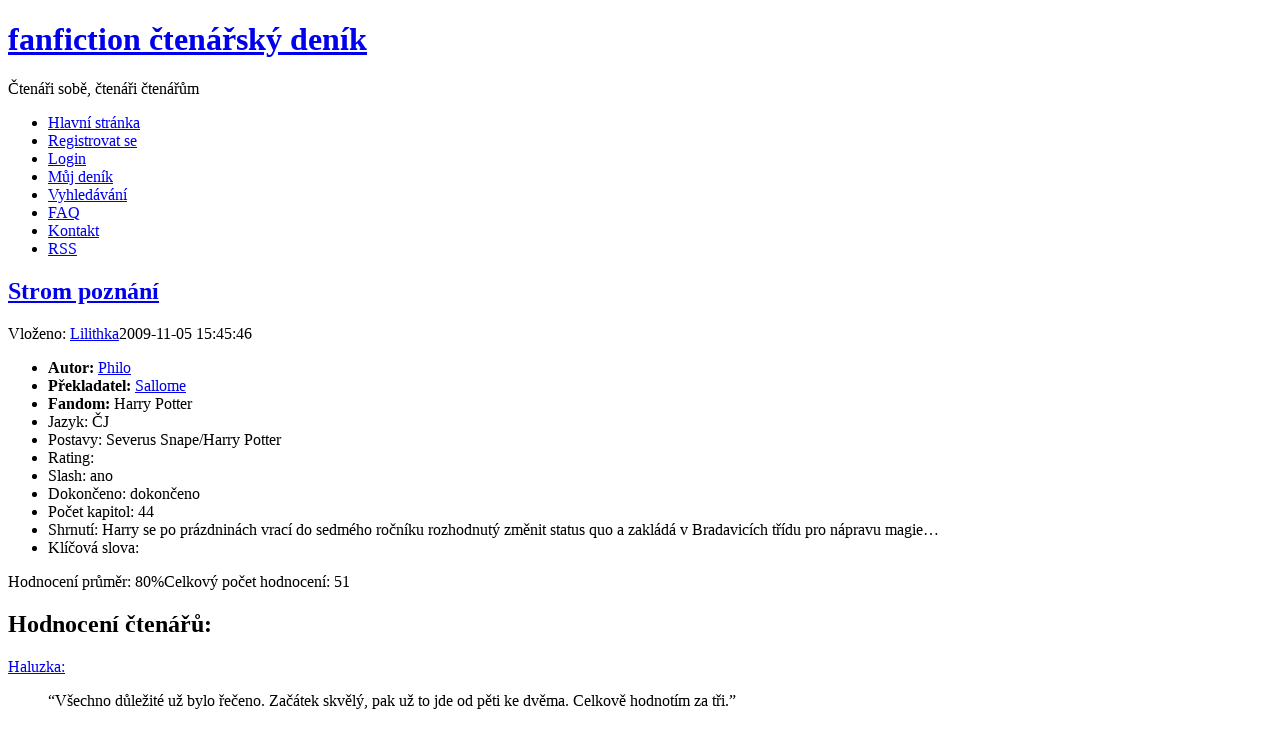

--- FILE ---
content_type: text/html; charset=UTF-8
request_url: https://www.ffdenik.cz/index.php?str=viewstory&tale=505
body_size: 13717
content:
<!DOCTYPE html>

<html lang="cs">
  <head>    
    <meta http-equiv="Content-Type" content="text/html;charset=utf-8" />    
    <link rel="alternate" type="application/rss+xml" href="http://ffdstory.php" /> 
    <meta name="viewport" content="width=device-width,initial-scale=1.0">       
    <meta name="description" content="fanfiction, ff, fan, povídky, Harry Potter, Pán Prstenů, Profesionálové" />    
    <meta name="keywords" content="Slash, fanfiction, fan, ff, povídky, překlady" />		
    <meta name="robots" content="index,follow" />		
    <meta name="googlebot" content="index,follow" />    
    <meta name="author" content="Mandragora" />    
    <meta name="design by" content="Free CSS Templates" />    
    <script src="js/js.js"></script>     
     
    <title> FF Deník       
    </title>    
    <link rel="shortcut icon" href="img/ico.ico" />    
    <link rel="stylesheet" href="css/styl.css" type="text/css" />        
  </head>
  <body>
    <div class="header">
       <div class="logo">	<h1>
           <a href="index.php">fanfiction čtenářský deník </a></h1>	
           <p>Čtenáři sobě, čtenáři čtenářům</p>
       </div>
    </div>  <!-- end header --> 
    <div class="menu top">	
      <ul>		              
        <li>
         <a href="index.php">Hlavní stránka</a>
        </li>	   
        <li>
         <a href="index.php?str=addregistr">Registrovat se</a>
        </li>
        <li class="mobil">
         <a href="index.php?str=login">Login</a>
        </li>	        		
        <li>
         <a href="index.php?str=mujdenik">Můj deník</a>
        </li>
        <li>
         <a href="index.php?str=searchstory">Vyhledávání</a>
        </li>	   
      <!--  <li>
        <a href="index.php?str=kniha">Kniha</a>
        </li>
        <li>
        <a href="http://forum.ffdenik.cz/">Fórum</a>
        </li> -->	        	   
        <li class="desktop">
         <a href="index.php?str=faq">FAQ</a>
        </li>	   		
        <li class="desktop">
         <a href="index.php?str=kontakt">Kontakt</a>
        </li>          		 		
        <li class="desktop">
         <a href="rss/ffdstory.php">RSS</a>
        </li>
        <!--<li><a href="rss/ffdstory.php">Comments RSS</a></li> -->        
 		 		 	
      </ul>
      
    </div><!-- end menu -->
    <div class="wrapper">	
        <div class="content ">	
<div class="post story-post"><h2 class="story-title"><a href="https://web.archive.org/web/20230310134053/https://media1.7x.cz/files/media1:50feec29d3f29.pdf.upl/Strom%20pozn%C3%A1n%C3%AD.pdf" target="_blank" title="Link na povídku">Strom poznání</a></h2><p class="story-title-byline"><span>Vloženo: <a href="index.php?str=katuserview&amp;usr=4">Lilithka</a></span><span>2009-11-05 15:45:46<span></p><div class="story-entry"><ul><li><strong>Autor: </strong><a href="index.php?str=katautorview&amp;autor=Philo">Philo</a></li><li><strong>Překladatel: </strong><a href="index.php?str=kattransview&amp;autor=Sallome">Sallome</a></li><li><strong>Fandom: </strong>Harry Potter</li><li>Jazyk: ČJ</li><li>Postavy: Severus Snape/Harry Potter</li><li>Rating: </li><li>Slash: ano</li><li>Dokončeno: dokončeno</li><li>Počet kapitol: 44</li><li>Shrnutí: Harry se po prázdninách vrací do sedmého ročníku rozhodnutý změnit status quo a zakládá v Bradavicích třídu pro nápravu magie…</li><li>Klíčová slova: </li></ul></div><p class="story-entry-byline"><span>Hodnocení průměr:&nbsp;80%</span><span>Celkový počet hodnocení:&nbsp;51</span><br></p><h2 class="title">Hodnocení čtenářů:</h2><a class="comment-name" href="index.php?str=katuserview&amp;usr=2923">Haluzka:</a><blockquote class="comment-text">&#8220;Všechno důležité už bylo řečeno. Začátek skvělý, pak už to jde od pěti ke dvěma. Celkově hodnotím za tři.&#8221;</blockquote><p class="links">&nbsp;&nbsp;&nbsp;Přidělené hodnocení:&nbsp;&nbsp;3
      &nbsp;&nbsp;&nbsp;&nbsp;&nbsp;&nbsp;Dne:&nbsp;2024-04-03 23:05:01</p><a class="comment-name" href="index.php?str=katuserview&amp;usr=2754">FemmeFragile:</a><blockquote class="comment-text">&#8220;Mám dost smíšené pocity. Harry jako ultra mocný mág mi nevadil; že učil třídu pro nápravu magie se mi líbilo dokonce moc. Ale z druhé strany mě pak strašně rozčilovala ta předlouhá část, kde Harry nemá magii vůbec a léčí se na mudlovské vojenské základně. Navíc je celá povídka dost OOC - u Harryho, který se chová jako mnohem starší, než ve skutečnosti je, mě to moc netrápí, ale Snape je tu opravdu divný. Chvíli se chová jako ukňouraná kvočna, pak je zase na Harryho nepříjemný (ovšem ve chvílích, kdy to nedává smysl) nebo ho úplně ignoruje... Zkrátka a dobře, chyběl mi tu ten konstantně sarkastický, nepříjemný a latentně ochranitelský Snape. Taky musím vytknout ne moc povedené a dost odbyté explicitní scény. Několikrát je zmíněno, že se Harry se Snapem doopravdy nevyspí, dokud Snape neví, s kým je, pak zase dojde k Harryho poranění a má dlouho blok... ale když konečně dojde na něco víc než orální sex, je to zmíněno vlastně jen mezi řečí, že k tomu došlo, takže to důležitost celého aktu dost shodí. Plus se můžu podepsat pod komentář od l.enik.c, s většinou věcí se naprosto ztotožňuju... Sečteno podtrženo, nebylo to špatné, ale četla jsem už příliš mnoho lepších povídek, než abych tomu mohla dát vyšší hodnocení.&#8221;</blockquote><p class="links">&nbsp;&nbsp;&nbsp;Přidělené hodnocení:&nbsp;&nbsp;3
      &nbsp;&nbsp;&nbsp;&nbsp;&nbsp;&nbsp;Dne:&nbsp;2022-04-09 10:19:43</p><a class="comment-name" href="index.php?str=katuserview&amp;usr=2593">l.enik.c:</a><blockquote class="comment-text">&#8220;Přiznám se, četla jsem 2x a párkrát už jsem se k některým pasážím vracela, takže něco na tom bude. Líbí se mi na začátku sebevědomý a samostatný Harry, který ví co chce a za tím si jde. Ale přece jen nemám v lásce super nadpozemsky mocného Harryho, což je zde dost výrazný prvek. Na jednu stranu se to ale ještě docela dalo svým způsobem snést. Moc se mi tu líbí Severus, který je mimo školu ve společnosti cizích lidí celkem fajn společník, který si dokáže najít muže, aniž by z něj byl super krásný lamač srdcí. I když oceňuji snahu autorky o propojení dvou rozdílných světů, mudlovský svět a to vše okolo už tu na mě bylo opravdu hodně. Zejména tedy celá ta vojenská základna. A za úplně nejhorší považuji překombinování zdravotního stavu Harryho, kterého potkává jedna rána za druhou (ideální pro všechny, co Pottera nemají v oblibě). Celkově se mi tento počin zdá poměrně dost nevyvážený- chvílemi super záležitost skoro na profesionální úrovni a v zápětí sklouznutí k úplnému klišé a až bizarním rozhovorům (např. debata o Harryho tetování a velikosti penisů nebo Hermionina rozprava s rodiči). Zaujala mě dvojka Neville a Draco, Hermionu bych z toho klidně vynechala. Neville jakožto silný kouzelník se mi zdá fajn, pokud by se jednalo o nalezení jeho potenciálu a ne o vyklubání se jednoho z nejmocnějších kouzelníků současnosti. Dala bych tak 3 a půl. Příběh díky výše zmíněným výhradám by pro mě byl na 3, ovšem vztah Harryho s Severuse jako takový stojí podl mě rozhodně za víc, a co si budeme povídat, to je to, proč to celé vůbec čtu, tudíž se přikloním ke 4.&#8221;</blockquote><p class="links">&nbsp;&nbsp;&nbsp;Přidělené hodnocení:&nbsp;&nbsp;4
      &nbsp;&nbsp;&nbsp;&nbsp;&nbsp;&nbsp;Dne:&nbsp;2022-02-13 23:09:20</p><a class="comment-name" href="index.php?str=katuserview&amp;usr=2038">ygritte:</a><blockquote class="comment-text">&#8220;Tohle dílo je vážně těžké ohodnotit. Četla jsem ho už dávno-předávno a pamatuji si, že jsem tehdy nedočetla, i když prvních pár kapitol jsem doslova hltala. Někdy ne-až-tak-strašně-dávno jsem ji konečně dolouskala celou, ale ke konci už mi spousta věcí mírně řečeno lezla krkem. Překlad skvělý, fantazie autorky luxusní, sexuální napětí, to všechno super. Ale kruci, ty postavy! (Polo)bůh Harry je zmíněný už ostatními, takže se zdržím. Kdyby však jen on. Nebýt to tak strašlivě přehnané, nejspíš bych dala vyšší hodnocení, ale tak OOC postavy prostě nedávám. Takže celkově za 3, i když si ve skutečnosti nemyslím, že to je průměr.&#8221;</blockquote><p class="links">&nbsp;&nbsp;&nbsp;Přidělené hodnocení:&nbsp;&nbsp;3
      &nbsp;&nbsp;&nbsp;&nbsp;&nbsp;&nbsp;Dne:&nbsp;2017-02-01 20:25:40</p><a class="comment-name" href="index.php?str=katuserview&amp;usr=2099">Ebibis:</a><blockquote class="comment-text">&#8220;...&#8221;</blockquote><p class="links">&nbsp;&nbsp;&nbsp;Přidělené hodnocení:&nbsp;&nbsp;x ( k přečtení )
      &nbsp;&nbsp;&nbsp;&nbsp;&nbsp;&nbsp;Dne:&nbsp;2016-11-26 22:28:36</p><a class="comment-name" href="index.php?str=katuserview&amp;usr=2050">JajinkaJajka:</a><blockquote class="comment-text">&#8220;Tady mi teda trochu trvalo, než jsem si zvykla, že Harry je tady o dost jiný, ale pak se mi právě to líbilo... Autorka má každopádně plno originálních nápadů, zajímavě pojaté postavy - třeba Neville nebo Draco. Určitě si tohle ještě někdy přečtu...&#8221;</blockquote><p class="links">&nbsp;&nbsp;&nbsp;Přidělené hodnocení:&nbsp;&nbsp;4
      &nbsp;&nbsp;&nbsp;&nbsp;&nbsp;&nbsp;Dne:&nbsp;2016-09-07 14:35:08</p><a class="comment-name" href="index.php?str=katuserview&amp;usr=1732">Rulie:</a><blockquote class="comment-text">&#8220;.....&#8221;</blockquote><p class="links">&nbsp;&nbsp;&nbsp;Přidělené hodnocení:&nbsp;&nbsp;3
      &nbsp;&nbsp;&nbsp;&nbsp;&nbsp;&nbsp;Dne:&nbsp;2016-09-22 22:40:52</p><a class="comment-name" href="index.php?str=katuserview&amp;usr=1759">elcasem:</a><blockquote class="comment-text">&#8220;Pro mě je to výborná povídka, ke které se ráda vracím :)&#8221;</blockquote><p class="links">&nbsp;&nbsp;&nbsp;Přidělené hodnocení:&nbsp;&nbsp;5
      &nbsp;&nbsp;&nbsp;&nbsp;&nbsp;&nbsp;Dne:&nbsp;2015-09-08 20:44:56</p><a class="comment-name" href="index.php?str=katuserview&amp;usr=1138">Amarilli:</a><blockquote class="comment-text">&#8220;Začnem tým, čo bolo super... všetky tie vysvetlenia mágie, trieda pre jej nápravu, vyzdvihnutie Nevilla, ktorý sa dostal na výslnie a nebol za debila... sloh je skvelý, dej mi prišiel skrz-naskrz až na zopár pasáží svižný a neustále sa tam niečo dialo. Ale strašne mi liezol na nervy neporaziteľný dokonalý Potter. Keby zomrel v pomyselnej "druhej polovici", určite by sa mi to pozdávalo viac. Taktiež tam bola väčšina charakterov totálne OOC... čo by niekedy síce až tak nevadilo... ale klaňajúci sa Dumbledore bol aj na mňa veľa. Nevravím, že to bolo zlé, pretože to zlé nebolo. Niektoré pasáže boli výborné. Nevylučujem ani to, že sa k tomu niekedy vrátim, ale zrejme budem pri tom preskakovať... :D&#8221;</blockquote><p class="links">&nbsp;&nbsp;&nbsp;Přidělené hodnocení:&nbsp;&nbsp;3
      &nbsp;&nbsp;&nbsp;&nbsp;&nbsp;&nbsp;Dne:&nbsp;2015-03-27 17:49:20</p><a class="comment-name" href="index.php?str=katuserview&amp;usr=1722">lia:</a><blockquote class="comment-text">&#8220;konec mi připadal nanic, ale jinak dobrá povídka&#8221;</blockquote><p class="links">&nbsp;&nbsp;&nbsp;Přidělené hodnocení:&nbsp;&nbsp;4
      &nbsp;&nbsp;&nbsp;&nbsp;&nbsp;&nbsp;Dne:&nbsp;2015-03-27 17:41:09</p><a class="comment-name" href="index.php?str=katuserview&amp;usr=738">kripolik:</a><blockquote class="comment-text">&#8220;Tuhle ff mám hodně ráda, už několikrát jsem se k ní vrátila a hrozně mě překvapilo, že ji tu ještě nemám ohodnocenou.
Je krásně napsaná a dobře se čte ale je pravda že druhá část příběhu už nebyla tak úžasná jako ta první, ale ani to mě nepřinutí snížit hodnocení z pěti hvězdiček. Tahle povídka si je podle mě prostě zaslouží.&#8221;</blockquote><p class="links">&nbsp;&nbsp;&nbsp;Přidělené hodnocení:&nbsp;&nbsp;5
      &nbsp;&nbsp;&nbsp;&nbsp;&nbsp;&nbsp;Dne:&nbsp;2015-02-17 19:38:45</p><a class="comment-name" href="index.php?str=katuserview&amp;usr=1627">Extasy:</a><blockquote class="comment-text">&#8220;Odkládám na neurčito, ale na 99% jsem si jistá, že se k tomu nevrátím. Prvních pár kapitol stačilo. Překlad je skvělý, sloh, tohle všechno je fakt úžasné, ale s čím se tedy nesmířím je dokonalý Harry, kterému se klaní i samotný Brumbál. V tu chvíli jsem rezignovala a dál četla jen z nějaké zvědavosti, či co, ale rozhodně ne, zabraná do příběhu. Nemohu hodnotit celou povídku, ale dle komentářů zde soudím, že se to asi moc nezmění, ne-li ještě zhorší a na to je ta povídka příliš dlouhá, abych to zjišťovala sama. Prosím, už nikdy Nepřemožitelného Pottera!!&#8221;</blockquote><p class="links">&nbsp;&nbsp;&nbsp;Přidělené hodnocení:&nbsp;&nbsp;x ( nemám zájem )
      &nbsp;&nbsp;&nbsp;&nbsp;&nbsp;&nbsp;Dne:&nbsp;2016-01-05 10:17:52</p><a class="comment-name" href="index.php?str=katuserview&amp;usr=1347">pajka:</a><blockquote class="comment-text">&#8220;Souhlasím s výhradami, že druhá polovina byla občas moc rozvleklá, natahovaná, přesto tuhle povídku miluju. Zvlášť Harryho vyspělost a jeho třídu, konečně není někde vykreslený jako přecitlivělý chudák, trpící pod jhem rodiny Dursleyových... Přes její délku jsem ji četla několikrát celou, ale přiznávám, že tohle je ten typ povídky, kterou prostě namátkou někde otevřu (hlavně v 1. půli) a čtu. Navíc překlad je prostě úžasný.&#8221;</blockquote><p class="links">&nbsp;&nbsp;&nbsp;Přidělené hodnocení:&nbsp;&nbsp;5
      &nbsp;&nbsp;&nbsp;&nbsp;&nbsp;&nbsp;Dne:&nbsp;2014-10-15 19:52:13</p><a class="comment-name" href="index.php?str=katuserview&amp;usr=1613">lymmet:</a><blockquote class="comment-text">&#8220;První polovina naprosto skvělá, od bitvy to mělo hodně klesající úroveň. Skvělý překlad.&#8221;</blockquote><p class="links">&nbsp;&nbsp;&nbsp;Přidělené hodnocení:&nbsp;&nbsp;3
      &nbsp;&nbsp;&nbsp;&nbsp;&nbsp;&nbsp;Dne:&nbsp;2014-10-15 16:01:30</p><a class="comment-name" href="index.php?str=katuserview&amp;usr=1629">Cora:</a><blockquote class="comment-text">&#8220;Přečetla jsem celé a některé pasáže sála jako houba. Z mnoha důvodů to ale není můj šálek kávy...&#8221;</blockquote><p class="links">&nbsp;&nbsp;&nbsp;Přidělené hodnocení:&nbsp;&nbsp;3
      &nbsp;&nbsp;&nbsp;&nbsp;&nbsp;&nbsp;Dne:&nbsp;2014-10-12 14:16:58</p><a class="comment-name" href="index.php?str=katuserview&amp;usr=1518">Silvia.Feroceta:</a><blockquote class="comment-text">&#8220;...&#8221;</blockquote><p class="links">&nbsp;&nbsp;&nbsp;Přidělené hodnocení:&nbsp;&nbsp;5
      &nbsp;&nbsp;&nbsp;&nbsp;&nbsp;&nbsp;Dne:&nbsp;2014-05-04 21:52:49</p><a class="comment-name" href="index.php?str=katuserview&amp;usr=1476">bwews:</a><blockquote class="comment-text">&#8220;..&#8221;</blockquote><p class="links">&nbsp;&nbsp;&nbsp;Přidělené hodnocení:&nbsp;&nbsp;x ( k přečtení )
      &nbsp;&nbsp;&nbsp;&nbsp;&nbsp;&nbsp;Dne:&nbsp;2014-04-18 06:28:49</p><a class="comment-name" href="index.php?str=katuserview&amp;usr=1302">kattyV:</a><blockquote class="comment-text">&#8220;+++&#8221;</blockquote><p class="links">&nbsp;&nbsp;&nbsp;Přidělené hodnocení:&nbsp;&nbsp;x ( k přečtení )
      &nbsp;&nbsp;&nbsp;&nbsp;&nbsp;&nbsp;Dne:&nbsp;2014-02-19 09:45:56</p><a class="comment-name" href="index.php?str=katuserview&amp;usr=1335">Trinyx01:</a><blockquote class="comment-text">&#8220;můžu číst pořád dokola :D&#8221;</blockquote><p class="links">&nbsp;&nbsp;&nbsp;Přidělené hodnocení:&nbsp;&nbsp;5
      &nbsp;&nbsp;&nbsp;&nbsp;&nbsp;&nbsp;Dne:&nbsp;2014-02-18 22:49:19</p><a class="comment-name" href="index.php?str=katuserview&amp;usr=155">jesssnape:</a><blockquote class="comment-text">&#8220;má oblíbená&#8221;</blockquote><p class="links">&nbsp;&nbsp;&nbsp;Přidělené hodnocení:&nbsp;&nbsp;5
      &nbsp;&nbsp;&nbsp;&nbsp;&nbsp;&nbsp;Dne:&nbsp;2013-10-22 15:07:51</p><a class="comment-name" href="index.php?str=katuserview&amp;usr=1264">l.terka:</a><blockquote class="comment-text">&#8220;perfekní&#8221;</blockquote><p class="links">&nbsp;&nbsp;&nbsp;Přidělené hodnocení:&nbsp;&nbsp;5
      &nbsp;&nbsp;&nbsp;&nbsp;&nbsp;&nbsp;Dne:&nbsp;2013-10-21 18:42:04</p><a class="comment-name" href="index.php?str=katuserview&amp;usr=1236">Lucie:</a><blockquote class="comment-text">&#8220;První polovina byla dobrá, pak se to nějak zvrtlo a už mě to moc nebavilo.&#8221;</blockquote><p class="links">&nbsp;&nbsp;&nbsp;Přidělené hodnocení:&nbsp;&nbsp;3
      &nbsp;&nbsp;&nbsp;&nbsp;&nbsp;&nbsp;Dne:&nbsp;2013-11-08 00:11:51</p><a class="comment-name" href="index.php?str=katuserview&amp;usr=1145">xinef:</a><blockquote class="comment-text">&#8220;Super začátek. Taky to nebylo pouze snarry, ale svou roli dostali i Hermiona, Neville, Draco a Ron. I když u Rona mi neseděl jeho milostný život. Jestli byli OOC, nějak mi to nevadilo. I Draco byl nezvykle zkrotlý a miloučký. Líbili se mi dobře vykreslené vztahy mezi studenty. 
U Harryho mi vadily jeho téměř až zázračné schopnosti. Toho všemocného mága si mohla autorka odpustit. Ale jeho lekce, kdy své nadané spolužáky učil jak využít svůj skrytý potenciál, byly zase zajímavé.

Bitva s Voldemortem si přišla až příliš rychlá, nijak rozebraná a odfláknutá. Ron jako stratég měl něco plánovat, ale to něco není dost konkrétní, aby měl čtenář pocit, že měli skutečně nějaký bitevní plán. Autorka to spíše pojala: prostě se to nějak seběhlo, bojovali a zvítězili.
I já souhlasím s tím, že po bitvě s Voldemortem mohla povídka skončit, protože pak šla kvalita dolů. Bylo to spíš zbytečně natahované a nijak zajímavé. Ale ano, konec byl aspoň hezký.

Pokud si mám ale nějakou povídku přečíst podruhé, pak tuhle.&#8221;</blockquote><p class="links">&nbsp;&nbsp;&nbsp;Přidělené hodnocení:&nbsp;&nbsp;5
      &nbsp;&nbsp;&nbsp;&nbsp;&nbsp;&nbsp;Dne:&nbsp;2013-09-21 19:55:26</p><a class="comment-name" href="index.php?str=katuserview&amp;usr=1114">KalamityJane:</a><blockquote class="comment-text">&#8220;Občas se k tomu vracim a naprosto miluju začátek, ale pak mám pocit, že to klidně mohlo v půlce skončit, je to natahovane se spoustou Hluchých míst...&#8221;</blockquote><p class="links">&nbsp;&nbsp;&nbsp;Přidělené hodnocení:&nbsp;&nbsp;4
      &nbsp;&nbsp;&nbsp;&nbsp;&nbsp;&nbsp;Dne:&nbsp;2013-09-03 09:07:24</p><a class="comment-name" href="index.php?str=katuserview&amp;usr=1318">Ryumi:</a><blockquote class="comment-text">&#8220;Vůbec to nebylo špatné. Harry se mi v téhle povídce obzvlášť líbil a díky téhle povídce se mi začal líbit pár Neville x Draco, nevím jestli se k ní někdy vrátím, protože to není zrovna krátká povídka, ale rozhodně stála za to :3&#8221;</blockquote><p class="links">&nbsp;&nbsp;&nbsp;Přidělené hodnocení:&nbsp;&nbsp;4
      &nbsp;&nbsp;&nbsp;&nbsp;&nbsp;&nbsp;Dne:&nbsp;2013-08-30 10:58:20</p><a class="comment-name" href="index.php?str=katuserview&amp;usr=1278">Akae21:</a><blockquote class="comment-text">&#8220;Přečetla jsem to za dva dny. Moc jsem se nevyspala a vůbec jsem se nemohla odtrhnout, což mě překvapilo.&#8221;</blockquote><p class="links">&nbsp;&nbsp;&nbsp;Přidělené hodnocení:&nbsp;&nbsp;4
      &nbsp;&nbsp;&nbsp;&nbsp;&nbsp;&nbsp;Dne:&nbsp;2013-07-18 23:57:26</p><a class="comment-name" href="index.php?str=katuserview&amp;usr=1181">Benny:</a><blockquote class="comment-text">&#8220;Uff,  zřejmě tohle v životě nedočtu.Začala jsem Strom číst už 2x.Pokaždé jsem dorazila do třicaté kapitoly.Všemocný Harry,  osazenstvo Bradavic,  které i přes známá jména/Hermi,  Draco,  Ron atd/nepoznávám.Bytostně nesnáším všemocného Harryho, kterému autorky naloží na záda ještě víc schopností než samotnému Merlinovi a Brumbálovi dohromady.Nemusím se ani dobelhat do konce, abych věděla jak to dopadne-četla jsem pokrčování a musím říct, že ta se povedla víc než samotný Strom.1-2&#8221;</blockquote><p class="links">&nbsp;&nbsp;&nbsp;Přidělené hodnocení:&nbsp;&nbsp;2
      &nbsp;&nbsp;&nbsp;&nbsp;&nbsp;&nbsp;Dne:&nbsp;2013-09-03 10:10:20</p><a class="comment-name" href="index.php?str=katuserview&amp;usr=607">GwenLoguir:</a><blockquote class="comment-text">&#8220;Keď sa autorka práve nedržala originálu, respektíve Potterovej bežnej povahy, skvelé. Preklad famózny, v živote by som neuhádla, že je to preklad. Ach, sakrad obré. A to nemám rada slash. Ale Bleskina poviedka nado mnou ako stále vyhrala.&#8221;</blockquote><p class="links">&nbsp;&nbsp;&nbsp;Přidělené hodnocení:&nbsp;&nbsp;5
      &nbsp;&nbsp;&nbsp;&nbsp;&nbsp;&nbsp;Dne:&nbsp;2013-02-24 14:25:05</p><a class="comment-name" href="index.php?str=katuserview&amp;usr=756">Slythoryn:</a><blockquote class="comment-text">&#8220;Původně mě povídka odradila svou délkou, ale nakonec to za to stálo. Přečetla jsem to jedním dechem a jsem nadšená. Nejvíce se mi líbilo vysvětlení, jaktože i na mudly působí kouzla. Nejsem žádná slashofilka, ale i přesto se mi to líbilo&#8221;</blockquote><p class="links">&nbsp;&nbsp;&nbsp;Přidělené hodnocení:&nbsp;&nbsp;5
      &nbsp;&nbsp;&nbsp;&nbsp;&nbsp;&nbsp;Dne:&nbsp;2013-03-03 10:21:37</p><a class="comment-name" href="index.php?str=katuserview&amp;usr=1013">Adelaine:</a><blockquote class="comment-text">&#8220;Těžko říct, jak to hodnotit. Plusy - skvělé nápady, co se týče nepřítomnosti magie, fungování magie, třída na nápravu magie, výroba hůlky, přítomnost Harryho u tety, atd. Je toho tam hodně. A za tohle bych s radostí dala 5, má to ale zatraceně velké ALE... mínusy - postavení mládeže na úroveň Brumbálových schopností, jejich chození do školy a ze školy, jak se jim zachce, špatné vystihnutí Severuse, natahovaný děj, dost dlouhá hluchá místa a všehoschopný, vševědoucí Harry. A bod navíc tomu rozhodně přidává překlad. Výbornej.&#8221;</blockquote><p class="links">&nbsp;&nbsp;&nbsp;Přidělené hodnocení:&nbsp;&nbsp;3
      &nbsp;&nbsp;&nbsp;&nbsp;&nbsp;&nbsp;Dne:&nbsp;2012-09-01 22:28:18</p><a class="comment-name" href="index.php?str=katuserview&amp;usr=972">Onnyinka:</a><blockquote class="comment-text">&#8220;...&#8221;</blockquote><p class="links">&nbsp;&nbsp;&nbsp;Přidělené hodnocení:&nbsp;&nbsp;5
      &nbsp;&nbsp;&nbsp;&nbsp;&nbsp;&nbsp;Dne:&nbsp;2012-08-16 14:37:50</p><a class="comment-name" href="index.php?str=katuserview&amp;usr=708">SaoKissa:</a><blockquote class="comment-text">&#8220;Prostě 5. I když je tam hodně keců a mezer. Protože je dlouhá, pracná, dotažená.&#8221;</blockquote><p class="links">&nbsp;&nbsp;&nbsp;Přidělené hodnocení:&nbsp;&nbsp;5
      &nbsp;&nbsp;&nbsp;&nbsp;&nbsp;&nbsp;Dne:&nbsp;2012-07-25 13:14:43</p><a class="comment-name" href="index.php?str=katuserview&amp;usr=389">Lanevra:</a><blockquote class="comment-text">&#8220;Kapitola dvacet dočtena a dál už nemohu. Opravdu ne, omlouvám se, ale ne. Líbí se mi všechna ta vysvětlení magii, ano, to je pěkné, ale Potter 'Chlape který přežil aby byl všemocný a vševědoucí' mi leze krkem víc, než 'Chlapec který přežil aby byl pod Ginniným pantoflem'.&#8221;</blockquote><p class="links">&nbsp;&nbsp;&nbsp;Přidělené hodnocení:&nbsp;&nbsp;x ( nedočteno )
      &nbsp;&nbsp;&nbsp;&nbsp;&nbsp;&nbsp;Dne:&nbsp;2012-06-28 21:42:37</p><a class="comment-name" href="index.php?str=katuserview&amp;usr=951">Mrmla:</a><blockquote class="comment-text">&#8220;,,,&#8221;</blockquote><p class="links">&nbsp;&nbsp;&nbsp;Přidělené hodnocení:&nbsp;&nbsp;3
      &nbsp;&nbsp;&nbsp;&nbsp;&nbsp;&nbsp;Dne:&nbsp;2012-06-21 13:19:23</p><a class="comment-name" href="index.php?str=katuserview&amp;usr=359">Sargo:</a><blockquote class="comment-text">&#8220;Tak nevím, když tak čtu reakce níž... nečetla jsem úplně jinou povídku? :-D Jakkoli vzdávám hold překladatelkám a jejich betám za vytrvalost a um.
Postavy jsou OOC a ačkoli jsou většinou díky tomu skvělé, Snape to odnesl krutě; je to spíše AU. Povídce by prospělo, kdyby byla poloviční a zejména poslední část, dokonale předvídatelná a bez jakéhokoli nadějného zvratu, je tam navíc. Dlouhé kusy jsou úmorně patetické a jiné zase úmorně erotické. Vůbec co čaroděj, to sexuální náruživec - opravdu normální lidi odrovná i pohled na banán? (Obrazně řečeno, abych nenatěšovala případné zájemce :-D) Takovýchto povídek je spousta, jenom jsou většinou na A4 a doprovází je obrázek s růžemi a koťátky a končívají mozkovým nádorem... no nic. Byly tam dobré nápady, o to žádná, ale autorka zamilovaná do vlastních postav nemůže psát dobře. Dočetla jsem to jenom v naději na zvrat, jakýkoli. Dopočuji skončit bitvou a naději si ponechat pro sebe... :-)&#8221;</blockquote><p class="links">&nbsp;&nbsp;&nbsp;Přidělené hodnocení:&nbsp;&nbsp;3
      &nbsp;&nbsp;&nbsp;&nbsp;&nbsp;&nbsp;Dne:&nbsp;2012-06-16 15:56:50</p><a class="comment-name" href="index.php?str=katuserview&amp;usr=834">Fleur Tera:</a><blockquote class="comment-text">&#8220;Veľmi tu mám rada Nevilla,  úplne ma očaril :) a to suché Severusovo konštatovanie ku koncu: , , Albus zase pletichařil." :)&#8221;</blockquote><p class="links">&nbsp;&nbsp;&nbsp;Přidělené hodnocení:&nbsp;&nbsp;5
      &nbsp;&nbsp;&nbsp;&nbsp;&nbsp;&nbsp;Dne:&nbsp;2012-06-14 21:00:35</p><a class="comment-name" href="index.php?str=katuserview&amp;usr=824">Nerla:</a><blockquote class="comment-text">&#8220;Moje oblíbená povídka, zamilovala jsem si Harryho aka superhrdinu. Imponuje mi tam jeho vystupování, rozhodně mi sedne mnohem víc než všichni ti ufňukanci, kteří v povídkách převažují. Druhá polovina - od bitvy - je horší, ale pořád stojí za to to dočíst až do konce. (Resp. při prvním čtení se člověk neodtrhne, to až při pátém to začíná drhnout.) Stejně tak mi vyhovuje vztah se Snapem víc zpočátku, ale naopak se mi líbí, jak se tam pěkně rozvíjejí Hermioniny vztahy. A miluju Nevilla, tohle je jedna z mála povídek, kde není za pitomce. Vřele doporučuji.&#8221;</blockquote><p class="links">&nbsp;&nbsp;&nbsp;Přidělené hodnocení:&nbsp;&nbsp;5
      &nbsp;&nbsp;&nbsp;&nbsp;&nbsp;&nbsp;Dne:&nbsp;2012-06-11 19:44:11</p><a class="comment-name" href="index.php?str=katuserview&amp;usr=985">delatrix:</a><blockquote class="comment-text">&#8220;Tuhle povídku spíš jednorázovu jsem četla už před časem, ale musím uznat, že je opravdu dobrá a někdy jsem se k ní zase vrátila a četla ji znovu. Vážně doporučuju.&#8221;</blockquote><p class="links">&nbsp;&nbsp;&nbsp;Přidělené hodnocení:&nbsp;&nbsp;4
      &nbsp;&nbsp;&nbsp;&nbsp;&nbsp;&nbsp;Dne:&nbsp;2012-06-28 21:18:04</p><a class="comment-name" href="index.php?str=katuserview&amp;usr=930">Tintinka:</a><blockquote class="comment-text">&#8220;Velice hezká povídka, Harry je tady poněkud OOC a Severus asi taky, ale co, stejně se mi to líbí :-)&#8221;</blockquote><p class="links">&nbsp;&nbsp;&nbsp;Přidělené hodnocení:&nbsp;&nbsp;5
      &nbsp;&nbsp;&nbsp;&nbsp;&nbsp;&nbsp;Dne:&nbsp;2013-01-07 19:43:33</p><a class="comment-name" href="index.php?str=katuserview&amp;usr=918">Zrzka Lenka:</a><blockquote class="comment-text">&#8220;Skvělý originální příběh s poněkud netradičním Harrym...&#8221;</blockquote><p class="links">&nbsp;&nbsp;&nbsp;Přidělené hodnocení:&nbsp;&nbsp;5
      &nbsp;&nbsp;&nbsp;&nbsp;&nbsp;&nbsp;Dne:&nbsp;2012-04-01 12:39:19</p><a class="comment-name" href="index.php?str=katuserview&amp;usr=812">belldandy:</a><blockquote class="comment-text">&#8220;V zásadě bych to viděla na takové trochu lepší tři body.  V rámci dlouhých překladových snarry fikcí, asi má nejméně oblíbená, ale stejně mi to připadá pořád lepší než spousta jiných věcí. Líbí se mi tu pár jednotlivostí (tvorba hůlky, souboj s L.Malfoyem, nápad že žádná magie znamená imunitu vůči magii, Brumbál, který dokazuje, že Alex je členem Fénixova řádu, Hermiona vysvětlující novou technologii) a dalších pár věcí mě tu dost štve (hlavně že porazit Voldemorta je tak nehorázná hračka, taky Severus tu není moc šikovně vystihnutý, ale už jsem zažila v této oblasti mnohem větší průšvihy), nezvyklá je tu pozice mladé generace (Harry, Hermiona, Neville) jsou tak úžasně schopní, že se vedle nich Brumbál působí jako senilní stařík. :) . Nu dávám, lepší hodnocení už proto, že pár lidí dalo horší a já to chci vyrovnat taky proto, že si moc vážím úsilí, které do této povídky vložila Sallome - nejen že ji přeložila (řekla bych že moc pěkně), ale jak aktivně diskutovala se čtenáři a vůbec vytváří na svých stránkách takové to dění kolem ... myslím, že si za to ocenění prostě zaslouží... (PS: Ale přiznávám, že vracet se k tomu asi nebudu.)&#8221;</blockquote><p class="links">&nbsp;&nbsp;&nbsp;Přidělené hodnocení:&nbsp;&nbsp;4
      &nbsp;&nbsp;&nbsp;&nbsp;&nbsp;&nbsp;Dne:&nbsp;2012-03-27 11:03:55</p><a class="comment-name" href="index.php?str=katuserview&amp;usr=760">mariaa:</a><blockquote class="comment-text">&#8220;...&#8221;</blockquote><p class="links">&nbsp;&nbsp;&nbsp;Přidělené hodnocení:&nbsp;&nbsp;2
      &nbsp;&nbsp;&nbsp;&nbsp;&nbsp;&nbsp;Dne:&nbsp;2014-01-15 22:32:21</p><a class="comment-name" href="index.php?str=katuserview&amp;usr=858">te.ss.sa:</a><blockquote class="comment-text">&#8220;Ráda se k téhle povídce vracim.&#8221;</blockquote><p class="links">&nbsp;&nbsp;&nbsp;Přidělené hodnocení:&nbsp;&nbsp;4
      &nbsp;&nbsp;&nbsp;&nbsp;&nbsp;&nbsp;Dne:&nbsp;2012-01-30 10:38:47</p><a class="comment-name" href="index.php?str=katuserview&amp;usr=844">Velká_koule_chaosu:</a><blockquote class="comment-text">&#8220;Nakonec zklamání. První část povídky mě opravdu bavila, ale po bitvě s Vy-víte-kým už bylo vše moc natahované, překombinované a posledních pár kapitol už mě vyloženě štvalo. Bohužel. Podle mého to autorka měla zakončit a utnout mnohem dřív. Co se mi opravdu líbilo, byl vztah H+N+D. Super nápad. Ale k povídce už se vracet nehodlám.&#8221;</blockquote><p class="links">&nbsp;&nbsp;&nbsp;Přidělené hodnocení:&nbsp;&nbsp;3
      &nbsp;&nbsp;&nbsp;&nbsp;&nbsp;&nbsp;Dne:&nbsp;2016-08-18 13:58:30</p><a class="comment-name" href="index.php?str=katuserview&amp;usr=855">patolozka:</a><blockquote class="comment-text">&#8220;První polovina byla úžasná - Harryho třída pro nápravu magie, jeho druhá identira, jeho sebevědomý a promyšlené plány do budoucna. A taky Severus a taky Neville a Draco... Pak bych to asi zkrátila. Ale bylo zase něco úplně jiného, takže se k tomu vracet budu:-)&#8221;</blockquote><p class="links">&nbsp;&nbsp;&nbsp;Přidělené hodnocení:&nbsp;&nbsp;4
      &nbsp;&nbsp;&nbsp;&nbsp;&nbsp;&nbsp;Dne:&nbsp;2012-01-12 11:27:32</p><a class="comment-name" href="index.php?str=katuserview&amp;usr=852">Sectumsempra:</a><blockquote class="comment-text">&#8220;Jsou povidky, ve kterych fandim Voldemortovi... ne, ted vazne. Cetla jsem to na nekolikrat. Opravdu mi vadi Potter, ktery je nejspis odlozenym ditetem strycka Googla a tety Wiki a ktery by byl nejspis schopny lusknutim prstu zment galaxii v plastovou lzicku. (vlastne v teto povidce neni takovy sam, ze...) Taky Snape tu byl obcas uplne mimo.... co se mi libilo, bylo vyliceni vztahu mezi postavami.&#8221;</blockquote><p class="links">&nbsp;&nbsp;&nbsp;Přidělené hodnocení:&nbsp;&nbsp;3
      &nbsp;&nbsp;&nbsp;&nbsp;&nbsp;&nbsp;Dne:&nbsp;2012-09-13 11:42:23</p><a class="comment-name" href="index.php?str=katuserview&amp;usr=660">Cairo:</a><blockquote class="comment-text">&#8220;...&#8221;</blockquote><p class="links">&nbsp;&nbsp;&nbsp;Přidělené hodnocení:&nbsp;&nbsp;x ( k přečtení )
      &nbsp;&nbsp;&nbsp;&nbsp;&nbsp;&nbsp;Dne:&nbsp;2011-08-31 22:28:40</p><a class="comment-name" href="index.php?str=katuserview&amp;usr=642">beruska:</a><blockquote class="comment-text">&#8220;Skvele, moc swe mi libilo jak Harry setrel profesory balickem co nosila teta na nakup nebo jak prikoval Studenty sve tridy, rada se k ni vratim&#8221;</blockquote><p class="links">&nbsp;&nbsp;&nbsp;Přidělené hodnocení:&nbsp;&nbsp;5
      &nbsp;&nbsp;&nbsp;&nbsp;&nbsp;&nbsp;Dne:&nbsp;2011-05-09 15:47:02</p><a class="comment-name" href="index.php?str=katuserview&amp;usr=599">Mája:</a><blockquote class="comment-text">&#8220;Jedna z mých nejoblíbenějších povídek, už jsem se k ní vrátila 2x. Skvělý překlad a moc pěkné doprovodné povídky od fanoušků. Doporučuji.&#8221;</blockquote><p class="links">&nbsp;&nbsp;&nbsp;Přidělené hodnocení:&nbsp;&nbsp;5
      &nbsp;&nbsp;&nbsp;&nbsp;&nbsp;&nbsp;Dne:&nbsp;2011-04-22 22:26:04</p><a class="comment-name" href="index.php?str=katuserview&amp;usr=518">sirina:</a><blockquote class="comment-text">&#8220;Krásná povídka, ke konci začínala být sice trochu přitažená za vlasy....ale dalo se to překousnout :-) Navíc to byl hezký překlad...&#8221;</blockquote><p class="links">&nbsp;&nbsp;&nbsp;Přidělené hodnocení:&nbsp;&nbsp;4
      &nbsp;&nbsp;&nbsp;&nbsp;&nbsp;&nbsp;Dne:&nbsp;2011-02-21 20:18:08</p><a class="comment-name" href="index.php?str=katuserview&amp;usr=516">Cvrcinka:</a><blockquote class="comment-text">&#8220;povídka je skvělá, možná trochu moc dlouhá, četla jsem ji tři dny, ale jsem spokojená... radost mi udělal konec... mám vážně ráda, ryze kladné postavy..:)&#8221;</blockquote><p class="links">&nbsp;&nbsp;&nbsp;Přidělené hodnocení:&nbsp;&nbsp;4
      &nbsp;&nbsp;&nbsp;&nbsp;&nbsp;&nbsp;Dne:&nbsp;2011-01-02 11:11:43</p><a class="comment-name" href="index.php?str=katuserview&amp;usr=139">ZJTrane:</a><blockquote class="comment-text">&#8220;Poviedka skvelá,  až do momentu keď podľa môjho názoru mala skončiť,  nemôžem napísať do ktorého,  lebo by to bol spojler,  ale po tom sa mi zdalo,  že autorka nasilu predlžovala príbeh,  aj keď tie predĺženia boli zaujímavé,  bolo toho na mňa veľa. Mohla to strčiť do samostatných dvoch poviedok. Nie je to čistá 3 ale tak 3, 7 :D Musím ešte pochváliť úplne perfektný preklad. Za ten dávam 5&#8221;</blockquote><p class="links">&nbsp;&nbsp;&nbsp;Přidělené hodnocení:&nbsp;&nbsp;3
      &nbsp;&nbsp;&nbsp;&nbsp;&nbsp;&nbsp;Dne:&nbsp;2010-12-22 19:54:10</p><a class="comment-name" href="index.php?str=katuserview&amp;usr=102">assez:</a><blockquote class="comment-text">&#8220;Taky ano. Jedna z těch lepších na českém netu.&#8221;</blockquote><p class="links">&nbsp;&nbsp;&nbsp;Přidělené hodnocení:&nbsp;&nbsp;4
      &nbsp;&nbsp;&nbsp;&nbsp;&nbsp;&nbsp;Dne:&nbsp;2010-07-28 18:58:05</p><a class="comment-name" href="index.php?str=katuserview&amp;usr=223">Akkarra:</a><blockquote class="comment-text">&#8220;Vzdávám to - nedočteno. Už mě to nebaví. Zvládla jsem 24 kapitol, ale dál ani čárku. Důvod - Harry Potter jedinečný, nejmocnější, nejlepší... prostě to nemůžu skousnout. Za časté sexuální scény (no co?) dávám 3.&#8221;</blockquote><p class="links">&nbsp;&nbsp;&nbsp;Přidělené hodnocení:&nbsp;&nbsp;3
      &nbsp;&nbsp;&nbsp;&nbsp;&nbsp;&nbsp;Dne:&nbsp;2013-07-19 06:38:08</p><a class="comment-name" href="index.php?str=katuserview&amp;usr=253">zmije:</a><blockquote class="comment-text">&#8220;Tak teď jsem to dočetla až do konce. První polovina je úžasný, skvěle rozehraný příběh s originální zápletkou. Druhá polovina má hodně klesající úroveň, ze skvělé povídky se stává poněkud trapný příběh a je takový až do samého závěru. Plusem pro mě je postava Harryho, který se nechová jako dítě z pomocné školy, umí se vyjadřovat v rozvitých větách a používá svůj vlastní mozek.&#8221;</blockquote><p class="links">&nbsp;&nbsp;&nbsp;Přidělené hodnocení:&nbsp;&nbsp;3
      &nbsp;&nbsp;&nbsp;&nbsp;&nbsp;&nbsp;Dne:&nbsp;2010-07-25 15:57:07</p><a class="comment-name" href="index.php?str=katuserview&amp;usr=244">marwin:</a><blockquote class="comment-text">&#8220;Vskutku vzrušující a zajímavě pojatý příběh plný napětí, akce, magie, lásky, přátelství. Překlad je více než podařený, čte se to samo.&#8221;</blockquote><p class="links">&nbsp;&nbsp;&nbsp;Přidělené hodnocení:&nbsp;&nbsp;4
      &nbsp;&nbsp;&nbsp;&nbsp;&nbsp;&nbsp;Dne:&nbsp;2010-03-13 19:38:15</p><a class="comment-name" href="index.php?str=katuserview&amp;usr=23">Nade:</a><blockquote class="comment-text">&#8220;Naprosto úžasné čtení, plné zvratů a napětí. Netradiční zápletka se změněnou identitou.
Tuhle povídku prostě miluju!&#8221;</blockquote><p class="links">&nbsp;&nbsp;&nbsp;Přidělené hodnocení:&nbsp;&nbsp;5
      &nbsp;&nbsp;&nbsp;&nbsp;&nbsp;&nbsp;Dne:&nbsp;2010-12-05 14:47:34</p><a class="comment-name" href="index.php?str=katuserview&amp;usr=4">Lilithka:</a><blockquote class="comment-text">&#8220;Čtivý a poutavý příběh plný magie a překvapivých závěrů. Občas mám ale problém s příliš násilnými změnami děje.
&#8221;</blockquote><p class="links">&nbsp;&nbsp;&nbsp;Přidělené hodnocení:&nbsp;&nbsp;x ( rozečteno )
      &nbsp;&nbsp;&nbsp;&nbsp;&nbsp;&nbsp;Dne:&nbsp;2009-11-05 15:51:08</p></div>    	
    	
	
        </div><!-- end content -->		 	 	
        <div class="sidebar ">	
      <div class="sidebar-sub">
			<div class="chunk">
				<h2>Poslední povídky</h2>
				<ul>
	         <li><a href="index.php?str=viewstory&amp;tale=7776">Velká záhada paní Columbové</a></li><li><a href="index.php?str=viewstory&amp;tale=7775">The Adventure of the Unconventional Valet</a></li><li><a href="index.php?str=viewstory&amp;tale=7774">Benefits of old laws</a></li><li><a href="index.php?str=viewstory&amp;tale=7773">Dirty Harry</a></li><li><a href="index.php?str=viewstory&amp;tale=7772">We Don’t Need No Love Control</a></li><li><a href="index.php?str=viewstory&amp;tale=7771">Certain Dark Things</a></li><li><a href="index.php?str=viewstory&amp;tale=7770">Duty</a></li><li><a href="index.php?str=viewstory&amp;tale=7769">I drew all the ‘main’ characters as animals!!</a></li><li><a href="index.php?str=viewstory&amp;tale=7768">Knife's Edge</a></li><li><a href="index.php?str=viewstory&amp;tale=7767">Všechny ty rány, které je třeba zahojit</a></li>				</ul>
			</div>
			<div class="chunk">
				<h2>Poslední komenty</h2>
				<ul>
          <li><a href="index.php?str=viewstory&amp;tale=7776">Velká záhada paní Columbové</a></li><li><a href="index.php?str=viewstory&amp;tale=6453">Uvidět bez očí</a></li><li><a href="index.php?str=viewstory&amp;tale=7775">The Adventure of the Unconventional Valet</a></li><li><a href="index.php?str=viewstory&amp;tale=7774">Benefits of old laws</a></li><li><a href="index.php?str=viewstory&amp;tale=7773">Dirty Harry</a></li><li><a href="index.php?str=viewstory&amp;tale=7772">We Don’t Need No Love Control</a></li><li><a href="index.php?str=viewstory&amp;tale=7760">Osud má jméno Azrael</a></li><li><a href="index.php?str=viewstory&amp;tale=7770">Duty</a></li><li><a href="index.php?str=viewstory&amp;tale=7769">I drew all the ‘main’ characters as animals!!</a></li><li><a href="index.php?str=viewstory&amp;tale=7768">Knife's Edge</a></li>        </ul>
			</div>
		<div class="block mobil">
			<h2>Přehledy A-Z</h2>
			<ul>		
				<li><a href="index.php?str=katautoraz" title="Přehledy podle abecedy">Autoři</a></li>
       <li><a href="index.php?str=kattransaz" title="Přehledy podle abecedy">Překladatelé</a></li>
				<li><a href="index.php?str=katstoryaz" title="Přehledy podle abecedy">Povídky</a></li>
				<li><a href="index.php?str=katwebaz" title="Přehledy podle abecedy">Weby</a></li>               					
			</ul>
		</div>
		<div class="block mobil"> 
			<h2>Povídky podle hodnocení</h2>
			<ul>
				<li><a href="index.php?str=katvalgr">Nejčastěji hodnocené povídky</a></li>	               	
				<li><a href="index.php?str=liststory&amp;typ=rate100" title="Jen rovných 100%." >Ohodnoceno na 100%</a></li>
				<li><a href="index.php?str=liststory&amp;typ=rate90" title="Pro šťouraly a zmatené - jedná se o interval, kde je hodnocení &gt;=90% a zároveň &lt;100%." >Ohodnoceno na 90% a víc</a></li>
				<li><a href="index.php?str=liststory&amp;typ=rate75" title="Pro šťouraly a zmatené - jedná se o interval, kde je hodnocení &gt;=75% a zároveň &lt;90%." >Ohodnoceno na 75% a víc</a></li>
				<li><a href="index.php?str=liststory&amp;typ=rate50" title="Pro šťouraly a zmatené - jedná se o interval, kde je hodnocení &gt;=50% a zároveň &lt;75%." >Ohodnoceno na 50% a víc</a></li>
				<li><a href="index.php?str=liststory&amp;typ=rate25" title="Pro šťouraly a zmatené - jedná se o interval, kde je hodnocení &gt;=25% a zároveň &lt;50%." >Ohodnoceno na 25% a víc</a></li>
				<li><a href="index.php?str=liststory&amp;typ=rate24" title="Pro šťouraly a zmatené - jedná se o interval, kde je hodnocení &gt;>0% a zároveň &lt;25%." >Ohodnoceno méně než 25%</a></li>
				<li><a href="index.php?str=liststory&amp;typ=rate0" title="Jen rovných 0%." >Ohodnoceno na 0%</a></li>
				<li><a href="index.php?str=liststory&amp;typ=ratex" title="Rozečtené" >Nehodnoceno - rozečtené</a></li>
       <li><a href="index.php?str=liststory&amp;typ=invalid" title="Vyřazené pro neplatný odkaz." >Neplatné</a></li>					
				<li><a href="index.php?str=statistika">Statistika hodnocení (bez filtrů)</a></li>
				<li><a href="index.php?str=statistikaf" >Statistika hodnocení (s filtry)</a></li>
			</ul>
		</div>		
		<div class="block mobil"> 
			<h2>Povídky řazené A-Z</h2>
			<ul>
				<li><a href="index.php?str=liststory&amp;typ=short">Jednorázové</a></li>
				<li><a href="index.php?str=liststory&amp;typ=chaps">Kapitolové dokončené</a></li>
				<li><a href="index.php?str=liststory&amp;typ=chapsx">Kapitolové nedokončené</a></li>
			</ul>
		</div>
         
			<div class="chunk">
				<h2>Archiv povídek</h2>
				<ul>
          <li><a  id="2025story" href="index.php?yid=2025story#2025story">Rok&nbsp;&nbsp;2025</a>&nbsp;&nbsp;(77)</li>
<li><a  id="2024story" href="index.php?yid=2024story#2024story">Rok&nbsp;&nbsp;2024</a>&nbsp;&nbsp;(132)</li>
<li><a  id="2023story" href="index.php?yid=2023story#2023story">Rok&nbsp;&nbsp;2023</a>&nbsp;&nbsp;(155)</li>
<li><a  id="2022story" href="index.php?yid=2022story#2022story">Rok&nbsp;&nbsp;2022</a>&nbsp;&nbsp;(373)</li>
<li><a  id="2021story" href="index.php?yid=2021story#2021story">Rok&nbsp;&nbsp;2021</a>&nbsp;&nbsp;(523)</li>
<li><a  id="2020story" href="index.php?yid=2020story#2020story">Rok&nbsp;&nbsp;2020</a>&nbsp;&nbsp;(235)</li>
<li><a  id="2019story" href="index.php?yid=2019story#2019story">Rok&nbsp;&nbsp;2019</a>&nbsp;&nbsp;(106)</li>
<li><a  id="2018story" href="index.php?yid=2018story#2018story">Rok&nbsp;&nbsp;2018</a>&nbsp;&nbsp;(49)</li>
<li><a  id="2017story" href="index.php?yid=2017story#2017story">Rok&nbsp;&nbsp;2017</a>&nbsp;&nbsp;(64)</li>
<li><a  id="2016story" href="index.php?yid=2016story#2016story">Rok&nbsp;&nbsp;2016</a>&nbsp;&nbsp;(217)</li>
<li><a  id="2015story" href="index.php?yid=2015story#2015story">Rok&nbsp;&nbsp;2015</a>&nbsp;&nbsp;(206)</li>
<li><a  id="2014story" href="index.php?yid=2014story#2014story">Rok&nbsp;&nbsp;2014</a>&nbsp;&nbsp;(866)</li>
<li><a  id="2013story" href="index.php?yid=2013story#2013story">Rok&nbsp;&nbsp;2013</a>&nbsp;&nbsp;(891)</li>
<li><a  id="2012story" href="index.php?yid=2012story#2012story">Rok&nbsp;&nbsp;2012</a>&nbsp;&nbsp;(702)</li>
<li><a  id="2011story" href="index.php?yid=2011story#2011story">Rok&nbsp;&nbsp;2011</a>&nbsp;&nbsp;(974)</li>
<li><a  id="2010story" href="index.php?yid=2010story#2010story">Rok&nbsp;&nbsp;2010</a>&nbsp;&nbsp;(1192)</li>
<li><a  id="2009story" href="index.php?yid=2009story#2009story">Rok&nbsp;&nbsp;2009</a>&nbsp;&nbsp;(836)</li>
				</ul>
			</div>
			<div class="chunk">
				<h2>Archiv komentů</h2>
				<ul>
          <li><a  id="2025kom" href="index.php?yid=2025kom#2025kom">Rok&nbsp;&nbsp;2025</a>&nbsp;&nbsp;(93)</li>
<li><a  id="2024kom" href="index.php?yid=2024kom#2024kom">Rok&nbsp;&nbsp;2024</a>&nbsp;&nbsp;(200)</li>
<li><a  id="2023kom" href="index.php?yid=2023kom#2023kom">Rok&nbsp;&nbsp;2023</a>&nbsp;&nbsp;(321)</li>
<li><a  id="2022kom" href="index.php?yid=2022kom#2022kom">Rok&nbsp;&nbsp;2022</a>&nbsp;&nbsp;(573)</li>
<li><a  id="2021kom" href="index.php?yid=2021kom#2021kom">Rok&nbsp;&nbsp;2021</a>&nbsp;&nbsp;(841)</li>
<li><a  id="2020kom" href="index.php?yid=2020kom#2020kom">Rok&nbsp;&nbsp;2020</a>&nbsp;&nbsp;(590)</li>
<li><a  id="2019kom" href="index.php?yid=2019kom#2019kom">Rok&nbsp;&nbsp;2019</a>&nbsp;&nbsp;(290)</li>
<li><a  id="2018kom" href="index.php?yid=2018kom#2018kom">Rok&nbsp;&nbsp;2018</a>&nbsp;&nbsp;(381)</li>
<li><a  id="2017kom" href="index.php?yid=2017kom#2017kom">Rok&nbsp;&nbsp;2017</a>&nbsp;&nbsp;(506)</li>
<li><a  id="2016kom" href="index.php?yid=2016kom#2016kom">Rok&nbsp;&nbsp;2016</a>&nbsp;&nbsp;(1042)</li>
<li><a  id="2015kom" href="index.php?yid=2015kom#2015kom">Rok&nbsp;&nbsp;2015</a>&nbsp;&nbsp;(1856)</li>
<li><a  id="2014kom" href="index.php?yid=2014kom#2014kom">Rok&nbsp;&nbsp;2014</a>&nbsp;&nbsp;(4539)</li>
<li><a  id="2013kom" href="index.php?yid=2013kom#2013kom">Rok&nbsp;&nbsp;2013</a>&nbsp;&nbsp;(7094)</li>
<li><a  id="2012kom" href="index.php?yid=2012kom#2012kom">Rok&nbsp;&nbsp;2012</a>&nbsp;&nbsp;(5582)</li>
<li><a  id="2011kom" href="index.php?yid=2011kom#2011kom">Rok&nbsp;&nbsp;2011</a>&nbsp;&nbsp;(3371)</li>
<li><a  id="2010kom" href="index.php?yid=2010kom#2010kom">Rok&nbsp;&nbsp;2010</a>&nbsp;&nbsp;(2499)</li>
<li><a  id="2009kom" href="index.php?yid=2009kom#2009kom">Rok&nbsp;&nbsp;2009</a>&nbsp;&nbsp;(1061)</li>
<li><a  id="kom" href="index.php?yid=kom#kom">Rok&nbsp;&nbsp;</a>&nbsp;&nbsp;(2)</li>
				</ul>
			</div>         			
     </div>   <div class="sidebar-sub desktop">
      <div class="post desktop">
    	       			<div class="formular loginform">
    			  <form method="post" action="index.php?xs=1">
    					<div class="form-row"><label for="logname">Jméno:</label>	<input type="text" id="logname" name="logname" class="s" size="15" value="" /></div>
    					<div class="form-row"><label for="logpassword">Heslo:</label>	<input type="password" id="logpassword" name="logpassword" class="s" size="15" value="" /></div>
    					<div class="form-row"><input type="submit" value="Login" class="x" name="potvrdit" /></div>
    				</form>
    			</div> <!-- loginform -->
		</div>	
		<div class="chunk">
			<h2>Přehledy A-Z</h2>
			<ul>		
				<li><a href="index.php?str=katautoraz" title="Přehledy podle abecedy">Autoři</a></li>
       <li><a href="index.php?str=kattransaz" title="Přehledy podle abecedy">Překladatelé</a></li>
				<li><a href="index.php?str=katstoryaz" title="Přehledy podle abecedy">Povídky</a></li>
				<li><a href="index.php?str=katwebaz" title="Přehledy podle abecedy">Weby</a></li>               					
			</ul>
		</div>
		<div class="chunk"> 
			<h2>Povídky podle hodnocení</h2>
			<ul>
				<li><a href="index.php?str=katvalgr">Nejčastěji hodnocené povídky</a></li>	               	
				<li><a href="index.php?str=liststory&amp;typ=rate100" title="Jen rovných 100%." >Ohodnoceno na 100%</a></li>
				<li><a href="index.php?str=liststory&amp;typ=rate90" title="Pro šťouraly a zmatené - jedná se o interval, kde je hodnocení &gt;=90% a zároveň &lt;100%." >Ohodnoceno na 90% a víc</a></li>
				<li><a href="index.php?str=liststory&amp;typ=rate75" title="Pro šťouraly a zmatené - jedná se o interval, kde je hodnocení &gt;=75% a zároveň &lt;90%." >Ohodnoceno na 75% a víc</a></li>
				<li><a href="index.php?str=liststory&amp;typ=rate50" title="Pro šťouraly a zmatené - jedná se o interval, kde je hodnocení &gt;=50% a zároveň &lt;75%." >Ohodnoceno na 50% a víc</a></li>
				<li><a href="index.php?str=liststory&amp;typ=rate25" title="Pro šťouraly a zmatené - jedná se o interval, kde je hodnocení &gt;=25% a zároveň &lt;50%." >Ohodnoceno na 25% a víc</a></li>
				<li><a href="index.php?str=liststory&amp;typ=rate24" title="Pro šťouraly a zmatené - jedná se o interval, kde je hodnocení &gt;>0% a zároveň &lt;25%." >Ohodnoceno méně než 25%</a></li>
				<li><a href="index.php?str=liststory&amp;typ=rate0" title="Jen rovných 0%." >Ohodnoceno na 0%</a></li>
				<li><a href="index.php?str=liststory&amp;typ=ratex" title="Rozečtené" >Nehodnoceno - rozečtené</a></li>
       <li><a href="index.php?str=liststory&amp;typ=invalid" title="Vyřazené pro neplatný odkaz." >Neplatné</a></li>					
				<li><a href="index.php?str=statistika">Statistika hodnocení (bez filtrů)</a></li>
				<li><a href="index.php?str=statistikaf" >Statistika hodnocení (s filtry)</a></li>
			</ul>
		</div>		
		<div class="chunk"> 
			<h2>Povídky řazené A-Z</h2>
			<ul>
				<li><a href="index.php?str=liststory&amp;typ=short">Jednorázové</a></li>
				<li><a href="index.php?str=liststory&amp;typ=chaps">Kapitolové dokončené</a></li>
				<li><a href="index.php?str=liststory&amp;typ=chapsx">Kapitolové nedokončené</a></li>
			</ul>
		</div>
   </div>     	
        </div> <!-- end sidebars -->	   	         	
        <div class="clear">&nbsp;</div>
    </div>  <!-- end wrapper -->
    <div class="footer">
       <div class="menu-footer mobil">
         <ul>
           <li  class="mobil">
            <a href="index.php?str=faq">FAQ</a>
           </li>	   		
           <li  class="mobil">
            <a href="index.php?str=kontakt">Kontakt</a>
           </li>          		 		
           <li  class="mobil">
            <a href="rss/ffdstory.php">RSS</a>
           </li>
         </ul>
       </div>
    	 <div class="footer-copy">
         <p>&copy;2020 All Rights Reserved. <br>Design by Mandragora</p>
       </div>
<!--   <div id="statistika">
         <div src="https://c1.navrcholu.cz/code?site=128375;t=lbb24" ></div>
         <noscript>
             <div>
                  <a href="https://navrcholu.cz/">
                     <img src="https://c1.navrcholu.cz/hit?site=128375;t=lbb24;ref=;jss=0" width="24" height="24" alt="NAVRCHOLU.cz" style="border:none" />
                  </a>
             </div>
         </noscript>     
        </div>  --> 
         
    </div>
  </body>
</html>